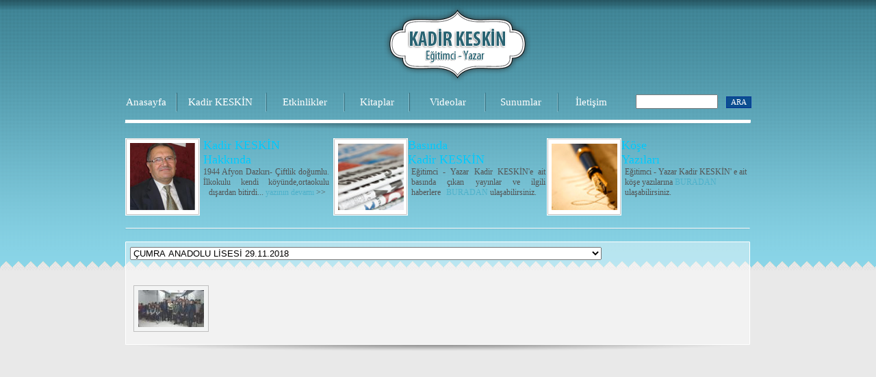

--- FILE ---
content_type: text/html
request_url: http://kadirkeskin.net/etkinlik.php?id=955
body_size: 11050
content:
<!DOCTYPE HTML> 

<html><!-- InstanceBegin template="Templates/AltSayfa.dwt.php" codeOutsideHTMLIsLocked="false" -->

<head>


<meta http-equiv="Content-Type" content="text/html; charset=utf-8">

<meta name="robots" CONTENT="index,follow" />

<meta name="distribution" CONTENT="global" />

<meta name="description" content="Kadir KESKİN (Eğitimci - Yazar) yayınlanmış 5 eseri bulunmaktadır. Başta Manisa olmak üzere çevre illerde de seminerler vermektedir. 

www.kadirkeskin.net

 " />

<meta name="keywords" content="Kadir Keskin,Manisa,eğitimci,yazar,manisa lisesi,manisa lisesi müdürü,Eğitim Öğretim dedikleri,Eğitimde Fırsat  Eşitliği,Manisa'da Vakıf İzleri,Kırk Gün Kırk Programlı Yaz tatili dini bilgiler kitabı,Laleler Solmasın " />

<meta name="rating" CONTENT="General" />

<meta name="language" content="Turkish" />




<meta name="title" content="Kadir KESKİN Eğitimci - Yazar      |      www.kadirkeskin.net" />

<meta property="fb:admins" content="100001798668453"/>

<meta property="fb:app_id" content="139544932888184"/> 

<!-- InstanceBeginEditable name="doctitle" -->
<title>Kadir KESKİN Eğitimci - Yazar      |      www.kadirkeskin.net</title>
<!-- InstanceEndEditable -->

<link href="style.css" rel="stylesheet" type="text/css">





<link href="allinone_bannerRotator.css" rel="stylesheet" type="text/css">

<link href='http://fonts.googleapis.com/css?family=Droid+Sans' rel='stylesheet' type='text/css'>





<script src="js/jquery-1.7.1.min.js" type="text/javascript"></script>

<script src="js/jquery-ui.min.js"></script>

<script src="js/jquery.ui.touch-punch.min.js" type="text/javascript"></script>

<script src="js/allinone_bannerRotator.js" type="text/javascript"></script>



<script>

		jQuery(function() {



			jQuery('#allinone_bannerRotator_classic').allinone_bannerRotator({

				skin: 'classic',

				width: 914,

				height: 414,

				thumbsWrapperMarginBottom:5

			});		

			

			

		});

	</script>

<!-- InstanceBeginEditable name="head" -->
<link rel="stylesheet" href="engine/css/vlightbox1.css" type="text/css" />
<link rel="stylesheet" href="engine/css/visuallightbox.css" type="text/css" media="screen" />
<script src="engine/js/jquery.min.js" type="text/javascript"></script>
<script src="engine/js/visuallightbox.js" type="text/javascript"></script>
<!-- InstanceEndEditable -->

</head>



<body class="body">

<table width="100%" border="0" cellspacing="0" cellpadding="0">

  <tr>

    <td height="878" valign="top"><table width="907" border="0" align="center" cellpadding="0" cellspacing="0">

      <tr>

        <td width="630" height="120" align="right" ><img src="images/KadirKeskinLogo_02.png" width="259" height="120"></td>

        <td width="308" >&nbsp;</td>

        </tr>

      <tr>

        <td colspan="2"><table width="938" height="47" border="0" cellspacing="0" cellpadding="0">

          <tr>

            <td width="85" align="center" class="MenuBeyaz"><a href="index.php" class="MenuBeyaz">Anasayfa</a></td> 

            <td width="4"><img src="images/MenuAra_07.png" width="4" height="47"></td>

            <td width="124" align="center" class="MenuBeyaz"><a href="kadirkeskin.php" class="MenuBeyaz">Kadir KESKİN</a></td>

            <td width="9" align="center"><img src="images/MenuAra_07.png" width="4" height="47"></td>

            <td width="105" align="center" class="MenuBeyaz"><a href="etkinlikler.php" class="MenuBeyaz">Etkinlikler</a></td>

            <td width="9" align="center"><img src="images/MenuAra_07.png" width="4" height="47"></td>

            <td width="87" align="center" class="MenuBeyaz"><a href="kadirkeskin_kitaplar.php" class="MenuBeyaz">Kitaplar</a></td>

            <td width="8" align="center"><img src="images/MenuAra_07.png" width="4" height="47"></td>

            <td width="105" align="center" class="MenuBeyaz"><a href="kadirkeskin_videolar.php" class="MenuBeyaz">Videolar</a></td>

            <td width="4" align="center"><img src="images/MenuAra_07.png" width="4" height="47"></td>

            <td width="99" align="center" class="MenuBeyaz"><a href="sunumlar.php" class="MenuBeyaz">Sunumlar</a></td>

            <td width="10" align="center"><img src="images/MenuAra_07.png" width="4" height="47"></td>

            <td width="87" align="center" class="MenuBeyaz"><a href="iletisim.php" class="MenuBeyaz">İletişim</a></td>

            <td width="202"><div class="Search">

<form name="google" action="http://www.google.com/custom" method="get" style="line-height:inherit">

  <table width="200" border="0" cellpadding="0" cellspacing="0" class="Box">

    <tr>

      <td width="200" height="50px"><table width="200" border="0" align="center" cellpadding="0" cellspacing="0">

        <tr>

          <td width="176" align="right" valign="middle"><input type="hidden" name="sitesearch" value="kadirkeskin.net" />

            <input type="hidden" name="sa" value="Google Search" />

            <input type="hidden" name="domains" value="kadirkeskin.net" />

            <input name="q" type="text" class="yazi" id="s" value="" size="15" />

            &nbsp;&nbsp;</td>

          <td width="50" valign="middle"><input id="x"type="submit" class="btn" value="ARA" height="20px" width="30px" /></td>

        </tr>

      </table></td>

    </tr>

  </table>

</form>

</div></td>

          </tr>

        </table></td>

      </tr>

      <tr>

        <td colspan="2"><table width="938" border="0" cellspacing="0" cellpadding="0">

          <tr>

            <td align="center"><table width="914" border="1" bordercolor="#FFFFFF" cellpadding="0" cellspacing="0" class="textElement11_universal_FullWidth">

  <tr>

    <td><div id="allinone_bannerRotator_classic" style="display:none;">

                <!-- IMAGES -->

                <ul class="allinone_bannerRotator_list">
                          <li data-bottom-thumb="images/thumbs/adanavalisi.jpg" data-text-id="#allinone_bannerRotator_photoText1"><img src="images/adanavalisi.jpg" alt="" /></li>
                            <li data-bottom-thumb="images/thumbs/kadirkeskin1.jpg" data-text-id="#allinone_bannerRotator_photoText1"><img src="images/kadirkeskin1.jpg" alt="" /></li>
                            <li data-bottom-thumb="images/thumbs/kadirkeskin1-2.jpg" data-text-id="#allinone_bannerRotator_photoText1"><img src="images/kadirkeskin1-2.jpg" alt="" /></li>
                          <li data-bottom-thumb="images/thumbs/tesekkur-belgesi2.jpg" data-text-id="#allinone_bannerRotator_photoText3"><img src="images/tesekkur-belgesi2.jpg" alt="" /></li>
						 <!--    <li data-bottom-thumb="images/thumbs/tesekkur-belgesi.jpg" data-text-id="#allinone_bannerRotator_photoText3"><img src="images/tesekkur-belgesi.jpg" alt="" /></li> --> 
                            <li data-bottom-thumb="images/thumbs/kadirkeskin3.jpg" data-text-id="#allinone_bannerRotator_photoText3"><img src="images/kadirkeskin3.jpg" alt="" /></li>
                            <li data-bottom-thumb="images/thumbs/kadirkeskin4.jpg" data-text-id="#allinone_bannerRotator_photoText4" ><img src="images/kadirkeskin4.jpg" alt="" /></li>
                            <li data-bottom-thumb="images/thumbs/kadirkeskin5.jpg" data-text-id="#allinone_bannerRotator_photoText5"><img src="images/kadirkeskin5.jpg" alt="" /></li>
                            <li data-bottom-thumb="images/thumbs/kadirkeskin6.jpg" data-text-id="#allinone_bannerRotator_photoText5"><img src="images/kadirkeskin6.jpg" alt="" /></li>
                            <li data-bottom-thumb="images/thumbs/kadirkeskin7.jpg" data-text-id="#allinone_bannerRotator_photoText5"><img src="images/kadirkeskin7.jpg" alt="" /></li>
							<li data-bottom-thumb="images/thumbs/akhisar-tml.jpg" data-text-id="#allinone_bannerRotator_photoText5"><img src="images/akhisar-tml.jpg" alt="" /></li>
							
                           <!--  <li data-bottom-thumb="images/thumbs/kadirkeskin8.jpg" data-text-id="#allinone_bannerRotator_photoText5"><img src="images/kadirkeskin8.jpg" alt="" /></li> --> 
                            <li data-bottom-thumb="images/thumbs/kadirkeskin9.jpg" data-text-id="#allinone_bannerRotator_photoText5"><img src="images/kadirkeskin9.jpg" alt="" /></li>
							<li data-bottom-thumb="images/thumbs/cbu-fef.jpg" data-text-id="#allinone_bannerRotator_photoText5"><img src="images/cbu-fef.jpg" alt="" /></li>
							
                            <li data-bottom-thumb="images/thumbs/kadirkeskin10.jpg" data-text-id="#allinone_bannerRotator_photoText5"><img src="images/kadirkeskin10.jpg" alt="" /></li>
                            
                             <li data-bottom-thumb="images/thumbs/ankara-aydinlikevler.jpg" data-text-id="#allinone_bannerRotator_photoText5"><img src="images/ankara-aydinlikevler.jpg" alt="" /></li>
							 <li data-bottom-thumb="images/thumbs/turgutlu-halk-egitim.jpg" data-text-id="#allinone_bannerRotator_photoText5"><img src="images/turgutlu-halk-egitim.jpg" alt="" /></li>
                           <!--   <li data-bottom-thumb="images/thumbs/adana1.jpg" data-text-id="#allinone_bannerRotator_photoText5"><img src="images/adana1.jpg" alt="" /></li> --> 
                              <li data-bottom-thumb="images/thumbs/adana2.jpg" data-text-id="#allinone_bannerRotator_photoText5"><img src="images/adana2.jpg" alt="" /></li>
                          <!--     <li data-bottom-thumb="images/thumbs/golmarmara1.jpg" data-text-id="#allinone_bannerRotator_photoText5"><img src="images/golmarmara1.jpg" alt="" /></li> --> 
                           <!--    <li data-bottom-thumb="images/thumbs/golmarmara2.jpg" data-text-id="#allinone_bannerRotator_photoText5"><img src="images/golmarmara2.jpg" alt="" /></li>--> 
                              
                            <li data-bottom-thumb="images/thumbs/kadirkeskin12.jpg" data-text-id="#allinone_bannerRotator_photoText5"><img src="images/kadirkeskin12.jpg" alt="" /></li>
                            <li data-bottom-thumb="images/thumbs/kadirkeskin13.jpg" data-text-id="#allinone_bannerRotator_photoText5"><img src="images/kadirkeskin13.jpg" alt="" /></li>
                            <li data-bottom-thumb="images/thumbs/kadirkeskin14.jpg" data-text-id="#allinone_bannerRotator_photoText5"><img src="images/kadirkeskin14.jpg" alt="" /></li>
                            <li data-bottom-thumb="images/thumbs/kadirkeskin15.jpg" data-text-id="#allinone_bannerRotator_photoText5"><img src="images/kadirkeskin15.jpg" alt="" /></li>
                            
                            <li data-bottom-thumb="images/thumbs/kadirkeskin17.jpg" data-text-id="#allinone_bannerRotator_photoText5"><img src="images/kadirkeskin17.jpg" alt="" /></li>
                            
                           
                            <li data-bottom-thumb="images/thumbs/kadirkeskin20.jpg" data-text-id="#allinone_bannerRotator_photoText5"><img src="images/kadirkeskin20.jpg" alt="" /></li>
                            <li data-bottom-thumb="images/thumbs/kadirkeskin21.jpg" data-text-id="#allinone_bannerRotator_photoText5"><img src="images/kadirkeskin21.jpg" alt="" /></li>
                            <li data-bottom-thumb="images/thumbs/kadirkeskin22.jpg" data-text-id="#allinone_bannerRotator_photoText5"><img src="images/kadirkeskin22.jpg" alt="" /></li>
                            <li data-bottom-thumb="images/thumbs/kadirkeskin23.jpg" data-text-id="#allinone_bannerRotator_photoText5"><img src="images/kadirkeskin23.jpg" alt="" /></li>
                             <li data-bottom-thumb="images/thumbs/konferans1.jpg" data-text-id="#allinone_bannerRotator_photoText5"><img src="images/konferans1.jpg" alt="" /></li>
                              <li data-bottom-thumb="images/thumbs/konferans2.jpg" data-text-id="#allinone_bannerRotator_photoText5"><img src="images/konferans2.jpg" alt="" /></li>
                          </ul>

                

                

                <!-- TEXTS -->

              

                           

           </div> </td>

  </tr>

</table>

 </td>

          </tr>

          <tr>

            <td><img src="images/fotogolge_13.png" width="938" height="19"></td>

          </tr>

        </table></td>

      </tr>

      <tr>

        <td colspan="2" valign="top"><table width="938" border="0" cellspacing="0" cellpadding="0">

          <tr>

            <td width="324" height="124" valign="top"><table width="310" height="115" border="0" cellspacing="0" cellpadding="0">
              <tr>
                <td width="121" height="86" align="right"><img src="images/KadirKeskinManisa_14.png" width="109" height="113"></td>
                <td width="189" valign="top" class="MaviBaslik">&nbsp;Kadir KESKİN<br>
                  &nbsp;Hakkında<br>
                  <div class="yazi" align="justify" style="margin-left:5px">1944 Afyon Dazkırı- Çiftlik doğumlu. İlkokulu kendi köyünde,ortaokulu <span class="yazi" style="margin-left:8px">dışardan bitirdi... <span class="yaziMavi"><a href="kadirkeskin.php" class="yaziMavi">yazının devamı</a></span> &gt;&gt;</span></div></td>
              </tr>
            </table></td>

            <td width="313" valign="top"><table width="310" height="115" border="0" cellspacing="0" cellpadding="0">

              <tr>

                <td width="93" height="86"><img src="images/basindakadirkeskin_16.png" width="109" height="113"></td>

                <td width="227" valign="top" class="MaviBaslik">Basında <br>

                  Kadir KESKİN

                  <br>
                  <div class="yazi" align="justify" style="margin-left:5px">Eğitimci - Yazar Kadir KESKİN'e ait basında çıkan yayınlar ve ilgili haberlere<span class="yazi" style="margin-left:8px"><span class="yaziMavi"><a href="basinda_kadirkeskin.php" class="yaziMavi">BURADAN</a></span> ulaşabilirsiniz.</span></div></td>

              </tr>


            </table></td>

            <td width="301" valign="top"><table width="310" height="116" border="0" cellspacing="0" cellpadding="0">

              <tr>

                <td width="93" height="86"><img src="images/koseyazilari_18.png" width="109" height="113"></td>

                <td width="227" valign="top" class="MaviBaslik">Köşe <br>

                  Yazıları

                  <br>
                  <div class="yazi" align="justify" style="margin-left:5px"> Eğitimci - Yazar Kadir KESKİN' e ait<br>
                    köşe yazılarına <span class="yaziMavi"><a href="kose_yazilari.php" class="yaziMavi">BURADAN<br>
</a></span>ulaşabilirsiniz. </div></td>

              </tr>

         

            </table></td>

          </tr>

        </table></td>

      </tr>

      <tr>

        <td height="13" colspan="2"><img src="images/beyazcizgi_23.png" width="938" height="13"></td>

      </tr>

      <tr>

        <td height="15" colspan="2" valign="bottom" background="images/beyazalan_24.png" style="background-repeat:no-repeat"></td>

      </tr>

      <tr>

        <td colspan="2" valign="bottom" background="images/beyazalan_25.png" ><table width="900" border="0" align="center" cellpadding="0" cellspacing="0">

          <tr>

            <td valign="top" class="YesilBaslik"><!-- InstanceBeginEditable name="Baslik" --><select name=etkinlik id=etkinlik onchange="location.href='etkinlik.php?id='+this.options[this.selectedIndex].value" class=TuruncuBslk><option value=1072>İstanbul Pendik İlim ve Kültür vakfı 5.02.2020<option value=1034> İZMİR  ÇOCUK VE GENÇLİK CEZAEVİ  27.07.2019<option value=1045> İZMİR - ALİAĞA YENİ ŞAKRAN ORTAOKULU VELİ VE ÖĞRENCİLERİ   18.09.2019<option value=1068> İZMİR ŞEHİT HALİS DEMİR KIZ İMAM-HATİP LİSESİ  09.10.2019<option value=1051> SALİHLİ  DENETİMLİ  SERBEST HÜKÜMLÜLER  23.10.2019<option value=1067> SOMA SAĞLIK ANADOLU LİSESİ  22 KASIM 2018<option value=1032>AKŞEHİR  ANADOLU KIZ MESLEK LİSESİ 02.05.2019<option value=1031>AKŞEHİR  YUNUS ERTÜRK ANADOLU LİSESİ 2.05.2019<option value=1028>AYDIN - NAZİLLİ NAHİT MENTEŞE KIZ MESLEK LİSESİ 10.03.2019<option value=1026>AYDIN SULTANHİSAR ÇOK PROGRAMLI ANADOLU LİSESİ 09.03.2019<option value=1030>AYDIN- KUYUCAK ÇOK PROGRAMLI ANADOLU LİSESİ 7.03.209<option value=1029>AYDIN-KUYUCAK  ANADOLU LİSESİ  7.03.209<option value=1024>AYDIN-NAZİLLİ ATATÜRK ORTAOKULU 09.03.2019<option value=1027>AYDIN-NAZİLLİ MEHMET SOFUOĞLU İMAM-HATİP ORTAOKULU  09.032019<option value=1070>İZMİR  ŞEHİT HALİS DEMİR  ANADOLU İMAM - HATİP LİSESİ  15.11.2019<option value=1038>İZMİR - ALİAĞA  YENİ ŞAKRAN ORTAOKULU  18.09.2019<option value=1069>İZMİR ŞEHİT ZİLAN  İ. HATİP oRTAOKULU   13.11.2019<option value=1063>İZMİR İL MİLLİ EĞİTİM MÜDÜRLÜĞÜ DÖGEP PROGRAMI 12.12.2019<option value=1066>KIRKAĞAÇ ANADOLU LİSESİ   6.10.2019<option value=1052>SALİHLİ T TİPİ KAPALI CEZAEVİ 23.10.2019<option value=1044>SOMA FATMA AİYE  MESLEKİ VE TEKNİK ANADOLU LİSESİ 03.10.2019<option value=1064>TURGUTLU  IRLAMAZ ORTAOKULU VELİLERİ VE ÖĞRENCİLERİ 13.12.2019<option value=1005>  ÇANAKKALE - BİGA ANADOLU  ATATÜRK LİSESİ<option selected value=955> ÇUMRA ANADOLU LİSESİ 29.11.2018<option value=974> KONYA CEZAEVİ DENETİMLİ SERBESTLİK BÖLÜMÜ 28.11.2018<option value=975> KONYA CEZAEVİ DENETİMLİ SERBESTLİK BÖLÜMÜ 28.11.2018<option value=976> KONYA CEZAEVİ DENETİMLİ SERBESTLİK BÖLÜMÜ 28.11.2018<option value=977> KONYA CEZAEVİ DENETİMLİ SERBESTLİK BÖLÜMÜ 28.11.2018<option value=939> MANİSA ŞEHZADELER BELEDİYESİ 27.10.2018<option value=941> SALİHLİ 50,YIL ORTAOKULU 15.11.2018<option value=927> TURGUTLU  HALK EĞİTİM MERKEZİ KURSİYERLERİ   09.05.2018<option value=970> TURGUTLU  HASAN  FERDİ MESLEKİ VE TEKNİK ANADOLU LİSESİ 12.12.2018<option value=992> YALOVA- ARMUTLU  İMAM-HATİP ANA ANADOLU LİSESİ  19.02.2019<option value=1020>AYDIN-NAZİLLİ CEZAEVİ 10.03.2019<option value=997>İSTANBUL- PENDİK YUNUS EMRE TİCARET  ANADOLU MESLEK LİSESİ 14.02.209<option value=996>İSTARBUL- PENDİK  MESLEKİ VE EĞİTİM MERKEZİ 13.02.2019<option value=943>İZMİR  EGE TÜRK TV  DE İZMİR GÜNDEM EĞİTİM PROGRAMI 30 EKİM  2018<option value=1002>İZMİR - ALİAĞA ATATÜRK ORTAOKULU 27.02.2019<option value=1003>İZMİR - ALİAĞA GAZİ ORTAOKULU 27.02.2019<option value=1004>İZMİR ALİAĞA  İLÇE MİLLİ EĞİTİM MÜDÜRLÜĞÜ  28.02.2019<option value=938>İZMİR EGE TV. 30 10.2018<option value=942>İZMİR EGETÜRK TV. İZMİR GÜNDEM DE EĞİTİM PROGRAMI 3 KASIM 2018 <option value=994>ÇANAKKALE  - BİGA ANADOLU İMAM- HATİP LİSESİ  13.02.2019<option value=1007>ÇANAKKALE - İGA ANADOLU İMAM-HATİP LİSESİ 12.03.2019<option value=1009>ÇANAKKALE BİGA KIZ ANADOLU İMAM-HATİP LİSESİ 12.03.2019<option value=1006>ÇANAKKALE- BİGA     İMAM- HATİP ORTAOKULU  13.03.2019<option value=956>ÇUMRA CUMHURİYET ANADOLU LİSESİ 29.11.2018<option value=982>BALIKESİR  ERKEK İMAM-HATİP LİSESİ 09.01.2019<option value=925>BALIKESİR ANADOLU LİSESİ  10.05.2018<option value=981>BALIKESİR ŞULE YÜKSEL ŞENLER KIZ İMAM-HATİP LİSESİ 09.01.2019<option value=1022>BOZDOĞAN ANADOLU İMAM-HATİP LİSESİ 11.03.2019<option value=921>KARAMAN İSTİKLAL ORTAOKULU<option value=923>KARAMAN ÖZEL BAŞARI KOLEJİ 21.03.2018<option value=952>KONYA CEZAEVİ  27.11.2018<option value=953>KONYA KON TV. 28.11.2018<option value=954>KONYA KON TV. 28.11.2018<option value=951>LİNYİT SOMA LİSESİ  23.11.2018<option value=929>MANİSA ŞEHZADELER BELEDİYESİ  11.08.2018<option value=989>MANİSA LİSESİ  05.02.2019<option value=946>MANİSA MESLEKİ EĞİTİM MERKEZİ   21.11.2018<option value=1019>NAZİLLİ F TİPİ  CEZAEVİ   10.03.2019<option value=940>SALİHLİ ANADOLU SAĞLIK MESLEK LİSESİ 15.11.2018<option value=1001>SALİHLİ MESLEKİ VE TEKNİK ANADOLU LİSESİ 05.01.2019<option value=958>SEYDİŞEHİR BİLİM TEKNOLOJİLERİ ANADOLU LİSESİ  30.11.2018<option value=966>SEYDİŞEHİR BİLİM VE TEKNOLOJİLERİ   A. LİSESİ30.11.2018<option value=967>SEYDİŞEHİR MAHMUT ESAT ANADOLU LİSESİ 30.11.2018<option value=949>SOMA  FATİH SAĞLIK  ANADOLU LİSESİ   23.11.2018<option value=1018>SOMA - ÇELEBİ  ANADOLU İMAM-HATİP LİSESİ 04.04.2019<option value=995>SOMA ANADOLU İMAM-HATİP LİSESİ 21.03.2019<option value=924>TURGUTLU  HALK EĞİTİM MERKEZİ 09.05.2018<option value=971>TURGUTLU SAĞLIK MESLEK A.LİSESİ<option value=993>YALOVA- ARMUTLU   ENVER ÖREN ÇPL 20.02.2019<option value=998>YALOVA- ARMUTLU   ENVER ÖREN ÇPL 20.02.2019<option value=999>YALOVA- ARMUTLU   ENVER ÖREN ÇPL 20.02.2019<option value=867> ALAŞEHİR  SOSYAL BİLİMLER LİSESİ  10.11.2017<option value=848> ŞEHZADELER BELEDİYESİ   PERSONELİ 14.102017<option value=743> İZMİR - ALİAĞA YENİ ŞAKRAN ORTAOKULU  02.11.2016<option value=878> CELAL  BAYAR AHMETLİ   MESLEK YÜKSEK OKULU13.12.2017<option value=720> CELAL BAYAR ÜNİVERSİTESİ DEMİRCİ EĞİTİM FAK. 03.05.2016<option value=715> KÜTAHYA DUMLUPINAR ÜNİVERSİTESİ EĞİTİM FAK. 23.03.2016<option value=823> KÖPRÜBAŞI  LİSELERİ  30.04.2017<option value=860> KEMALPAŞA  FERZENT ANADOLU  LİSESİ 2 ,11.2017<option value=714> KONYA NECMETTİN ERBAKAN ÜNİVERSİTESİ 15.04.2015<option value=790> MANİSA ŞEHZADELER  MESLEKİ VE TEKNİK ANADOLU LİSESİ<option value=798> MANİSA YUNUSEMRE FATİH KALU  KIZ ANADOLU İMAM-HATİP LİSESİ 26.02.2017<option value=694> SİMAV  ANADOLU İMAM-HATİP LİSESİ 25.03.2016 (2.KEZ)<option value=869> SELÇUKLU  TELEKOM  MESLEKİ VE TEKNİK ANADOLU LİSESİ  01.12.2017<option value=719> TRT İZMİR RADYOSU  EĞİTİM PROGRAMIM  27.04.2016<option value=731>ADANA EVLİYA ÇELEBİ  MESLEKİ VE TEKNİK LİSESİ 13.05.2016<option value=732>ADANA KAPALI F TİPİ CEZAEVİ 12.05.2016<option value=736>ADANA KAPALI F TİPİ CEZAEVİ 12.05.2016<option value=717>AHMETLİ  aNADOLU LİSELERİ  21 .03.2016<option value=718>AHMETLİ  BELEDİYESİ  HALKA AÇIK 24.03.2016<option value=818>AKHİSAR ADNAN MENDERES KIZ ANADOLU İMAM-HATİP LİSESİ  24.03.2017<option value=814>AKHİSAR ANADOLU KIZ MESLEK LİSESİ 14.03.2017<option value=813>AKHİSAR ANADOLU MESLEKİ VE TEKNİK ANADOLU LİSESİ 15.03.2017<option value=890>AKHİSAR TİCARET BORSASI  ORTAOKULU 14.02.2018<option value=812>AKHİSAR ZEYNEP GÜLİN ANADOLU KIZ MESLEK LİSESİ 14.03.2017<option value=868>ALAŞEHİR CEZAEVİ   10.11.2017<option value=881>ALAŞEHİR CEZAEVİ  7.12.2017<option value=788>ALMANYA- DARMSTADT  27.01.2017<option value=703>ANKARA AYDINLIKEVLER MESLEKİ VE TEKNİK  ANADOLU LİSESİ<option value=763>ŞEHZADELER  GEDİZ ANADOLU LİSESİ 13.01.2017<option value=772>ŞEHZADELER  TBMM 85.YIL MESLEKİ VE TEKNİK ANADOLU LİSESİ  09.01.2017<option value=765>ŞEHZADELER İSMET İNÖNÜ ANADOLU KIZ MESLEK LİSESİ 17.01.2017<option value=862>ŞEHZADELER BELEDİYESİ    (  2. KEZ)  4.11.2017<option value=768>ŞEHZADELER HALK EĞİTİM MERKEZİ  06.12.2017<option value=771>ŞEHZADELER HALK EĞİTİM MERKEZİ 06.01.2017<option value=782>ŞEHZADELER KIZ ANADOLU İMAM-HATİP LİSESİ 16.01.2017<option value=792>ŞEHZADELER LOKMAN HEKİM SAĞLIK MESLEK LİSESİ 22.02.2017<option value=766>ŞEHZADELER LOKMAN HETİK ANADOLU KIZ VE MESLEK LİSESİ 18,01.2017<option value=764>ŞEHZADELER MANİSA KIZ İMAM- HATİP LİSESİ 16.01.2017<option value=761>ŞEHZADELER MANİSA LİSESİ  11.01.2017<option value=762>ŞEHZADELER MANİSA LİSESİ 11.01.2017<option value=844>İZMİR - ALİAĞA 3 NOLU T TİPİ KAPALI CEZAEVİ 03.08.2017<option value=756>İZMİR - ALİAĞA ANADOLU İMAM-HATİP LİSESİ 28.11.2016<option value=754>İZMİR ALİAĞA PETRO KİMYA ORTAOKULU 28.11.2016<option value=877>İZMİR KEMALPAŞA İMAM-HATİP ORTAOKULU 21.122017<option value=879>İZMİR KEMALPAŞA HALİL KANTARCI  ANADOLU i.H.L  21.12.2017<option value=845>İZMİR- ALİAĞA  3 NOLU T TİPİ KAPALI CEZAEVİ 03.08.2017<option value=769>CELAL BAYAR ÜNİVERSİTESİ FEN  ve  EDEBİYAT  GÜKÜLTESİ<option value=758>CELAL BAYAR ÜNİVERSİTESİ FEN  ve EDEBİYAT FAK 27.12.2016<option value=741>CELAL BAYAR ÜNİVERSİTESİ MÜHENDİSLİK FAKÜLTASİ 19.10.2022<option value=828>CELAL BAYAR ÜNİVERSİTESİ. KÖQRÜBAŞI MYO 19.04.2017<option value=750>CELAL BAYAR MESLEK YÜKSEK OKULU 28.11.2016<option value=721>DEMİRCİ ATATÜRK İLKOKULU AİLE BİRLİĞİ HALKA AÇIK 02.05.2016<option value=837>DENİZLİ  ANADOLU  İMAM -HATİP LİSESİ 27.04.2017<option value=833>DENİZLİ CEDİDE ANADOLU  İMAM-HATİP LİSESİ  26.04.2017<option value=838>DENİZLİ MEHMET AKİF ANADOLU LİSESİ 27.04.2017<option value=733>GÖLMARMARA HULKİ SANLITOP  ANADOLU LİSESİ 17.05.2016<option value=880>i İZMİR - KEMALPAŞA FERZENT ANADOLU LİSESİ 6.12.2017<option value=884>iZMİR-KEMALPAŞA HALİL KANTARCI  İ.H.L 28.12.2017<option value=909>KARAMAN  MEHMET AKİF ERSOY ANADOLU LİSESİ  20.03.2018<option value=906>KARAMAN İSTİKLAL ORTAOKULU 19.03.2018<option value=913>KARAMAN ÖZEL BAŞARI  ANADOLU LİSESİ  22.03.2018<option value=912>KARAMAN ÖZEL BAŞARI  ORTAOKULU  21.03.2018<option value=911>KARAMAN CAHİT ZARİFOĞLU    İMAMA- HATİP ORTAOKULU 21.03.2018<option value=910>KARAMAN FATİH ANADOLU LİSESİ 21.03.2018<option value=907>KARAMAN TOKİ ANADOLU LİSESİ 19.03.2018<option value=870>KARATAY     EROL GÜNGÖR SOSYAL BİLİMLER LİSESİ 30.11.2017<option value=716>KÜTAHYA  DUMLUPINAR  ÜNİVERSİTESİ İLAHİYAT FAK. 23B03.2016<option value=742>KÜTAHYA BİRLİK VAKFI  22 .10.2016<option value=693>KÜTAHYA NAFİ GÜRAL FEN LİSESİ 24.03.2016<option value=692>KÜTAHYA- SİMAV İLÇE MİLLİ EĞİTİM MÜDÜRLÜĞÜ 24.032016<option value=826>KÖPRÜBAŞI  ÖĞRENCİ VELİLERİ 30.04.2017<option value=825>KÖPRÜBAŞI  GAZİ ORTAOKULU 30.04.2017<option value=824>KÖPRÜBAŞI ORTAOKULLARI 31.04.2017<option value=842>KONYA İLİM YAYMA CEMİYETİ 19.05.2017<option value=843>KONYA MEHMET-MÜNEVVER KURBAN ANADOLU LİSESİ 19.05.2017<option value=919>KONYA NECMETTİN ERBAKAN ÜN. AHMET KELEŞOĞLU EĞİTİM FAK. 16.03.2018<option value=920>KONYA NECMETTİN ERBAKAN ÜN. AHMET KELEŞOĞLU EĞİTİM FAK. 16.03.2018<option value=918>KONYA NECMETTİN ERBAKAN ÜN. EREĞLİ EĞİTİM FAK. 15.03.2018<option value=917>KONYA NECMETTİN ERBAKAN ÜN. SEYDİŞEHİR MÜHENDİSLİK FAKÜLTESİ 14.03.2018<option value=916>KONYA NECMETTİN ERBAKAN ÜNİVERSİTESİ AHMET KELEŞOĞLU EĞİTİM 16.03.2018<option value=915>KONYA NECMETTİN ERBAKAN ÜNİVERSİTESİ ERĞLİ  EĞİTİM FAK. 15.03.2018<option value=854>MANİSA   CEZAEVİ 17.10.2017<option value=767>MANİSA   MESLEKİ VE TEKNİK ANADOLU LİSESİ  19.01.2017<option value=794>MANİSA AÇIK CEZAEVİ 21.02.2017<option value=832>MANİSA ÖZEL HEDEF KOLEJİ   05.04.2017<option value=735>MANİSA GÖLMARMARA  MESLEKİ VE TEKNİK ANADOLU LİSESİ 17.0P5.2016<option value=791>MANİSA LİSESİ  15.02.2017<option value=889>MANİSA TİCARET BORSASI  ANADOLU LİSESİ 13.02.2017<option value=770>MERKEZEFENDİ  DEVLET HASTANESİ  28.12.2016<option value=759>MERKEZEFENDİ DEVLET HASTANESİ PERSONELİ 28.12.2016<option value=914>NECMETTİN ERBAKAN ÜNİVERSİTESİ SEYDİŞEHİR MÜHENDİSLİK FAK. 14.03.2018<option value=865>SALİHLİ  KIZ ANADOLU LİSESİ   08.11.2017<option value=866>SALİHLİ NECEİP FAZIL SOSYAL BİLİMLER LİSESİ 9.11.2017<option value=882>SARIGÖL  HAYRİYE ERTÜRK  ANADOLU LİSESİ 5.12.2017<option value=883>SARIGÖL ORTAOKULU  7.12.2017<option value=816>SARUHANLI ANADOLU KIZ MESLEK LİSESİ 22.03.2017<option value=815>SARUHANLI MESLEKİ TEKNİK  ANADOLU LİSESİ 21.03.2017<option value=817>SARUHANLI TARIK ALMIŞ ENDÜSTRİ MESLEK LİSESİ 23.03.2017<option value=697>SİMAV A. FEN LİSESİ 25.03.2016<option value=698>SİMAV KAYMAKAMLIĞI 25.03.2016<option value=760>TBMMM 85. YIL  MESLEKİ VE TEKNİK ANADOLU LİSESİ 9.01.2017<option value=800>TURGUTLU ANADOLU LİSESİ 08.03.2017<option value=827>TURGUTLU ÖZEL KOCATÜRK KOLEJİ 12.04.2017<option value=797>YUNUSEMRE ŞEHİT KALU  ANADOLU KIZ İMAM-HATİP LİSESİ 26.02.2017<option value=649>  İZMİR  TRT  RADYOSU    10.02.2016<option value=659> CELAL BAYER ÜNİVERSİTESİ  AHMETLİ MESLEK YÜKSEK OKULU 02.03.2016<option value=603> KÜTAHYA - EMET İLÇESİ  SAĞLIK MESLEK LİSESİ  ÖĞRENCİLERİ 03.12.2015<option value=675> SİMAV ANADOLU SAĞLIK LİSESİ  7.03.2016<option value=674> SİMAV CUMHURİYET ANADOLU LİSESİ 9.03.2016<option value=593> TAVŞANLI  İKMB ÖĞRETMEN LİSESİ  1.12.2015<option value=662>İZMİR TÜRKİYE YAZARLAR BİRLİĞİ İZMİR ŞUBESİ 05.03.2016<option value=652>İZMİR- MENEMEN ATATÜRK ANADOLU LİSESİ 17.02.2016<option value=609>DENİZLİ  İBRAHİM CİNKAYA SOSYAL BİLİMLER LİSESİ 08.12.2015<option value=612>DENİZLİ BARBAROS ANADOLU İMAM-HATİP LİSESİ 10.12.2015<option value=610>DENİZLİ ERBAKIR FEN LİSESİ 9.12.2015<option value=611>DENİZLİ HİLMİ ÖZCAN ANADOLU LİSESİ 10.12.2015<option value=599>KÜTAHYA -EMET İLÇESİ ÇPL VE MESLEK LİSELERİ 02.12.2015<option value=618>KÜTAHYA DUMLUPINAR ÜNİVERSİTESİ 24.12.2015<option value=688>KÜTAHYA DUMLUPINAR ÜNİVERSİTESİ MEDENİYETLER TOPLULUĞU  23.03.2016<option value=602>KÜTAHYA- ANADOLU İMAM HATİP LİSESİ 3 ARALIK 2015<option value=598>KÜTAHYA- EMET İLÇESİ ANADOLU LİSELERİ 12.12.2015<option value=604>KÜTAHYA-EMET ÇPL  VE ANADOLU LİSESİ  03.12.2015<option value=672>KÜTAHYA-SİMAV ANADOLU LİSESİ 8.03.2016<option value=631>KONYA- MERAM ATATÜRK ANADOLİ KIZ MESLEK LİSESİ 30.12.2015<option value=636>KONYA- SELÇUKLU GAZE MESLEKİ VE TEKNİK ANADOLU LİSESİ 31.12.2015<option value=626>KONYA-KARATAY DR. RIZA BAHADIR ANADOLU KIZ MESLEK LİSESİ 29.12.2015<option value=625>KONYA-KARATAY ZÜBEYDE HANIM ANADOLU KIZ MESLEK LİSESİ 29.12.2015<option value=632>KONYA-MERAM YILDIZ ANADOLU KIZ İMAM-HATİP LİSESİ 30.12.2015<option value=637>KONYA-SELÇUKLU ÖZTEKİNLER  ANADOLU KIZ MESLEKİ VE TEKNİK LİSESİ 31.12.2015<option value=619>MANİSA -YUNUSEMRE CUMHURİYET ANADOLU LİSESİ  21.12.2015<option value=638>MANİSA AÇIK CEZAEVİ 12.01.2016<option value=641>MANİSA-YUNUSEMRE HALK EĞİTİM MERKEZİ  KURSİYERLERİ 21.012016<option value=642>MANİSA-YUNUSEMRE HALK EĞİTİM MERKEZİ  KURSİYERLERİ 21.012016<option value=647>MENEMEN  AÇIK CEZAEVİ  05,01.2016<option value=654>MENEMEN  ENDÜSTRİ MESLEK LİSESİ 25.02.2016<option value=651>MENEMEN ATATÜRK ANADOLU LİSESİ 17.02.2016<option value=678>SİMAV ANADOLU İMAM-HATİP LİSESİ 9.03.206<option value=679>SİMAV ANADOLU KIZ MESLEK LİSESİ 10.03.2016<option value=671>SİMAV ANADOLU LİSESİ  8.03.2016<option value=677>SİMAV ENDÜSTRİ MESLEK LİSESİ 11.03.2016<option value=676>SİMAV NURULLAH KOYUNCU ANADOLU LİSESİ  9.03.2016<option value=661>TÜRKİYE YAZARLAR BİRLİĞİ  İZMİR ŞUBESİ 05.03.2016<option value=653>TURGUTLU  HASAN  FERDİ  MESLEKİ VE TEKNİK ANADOLU LİSESİ 18.02B2016<option value=591>KÜTAHYA - TAVŞANLI İLÇESİNİN TÜM LİSE ÖĞRENCİLERİ 01.12.2015<option value=590>KÜTAHYA SOSYAL BİLİMLER LİSESİ 01.12.2015<option value=532> İZMİR 2 NOLU  T TİPİ  KAPALI CEZAEVİ 13.08,2015<option value=489> KONYA E TİPİ KAPALI CEZAEVİ 27.03.2015<option value=455> MURADİYE ANADOLU LİSESİ  26.02.2015<option value=460> YUNUS EMRE  ORTAOKULU 05.03.2015<option value=521>2015 YILI CAMİLERDE YAZ KURSLARI<option value=467>AFYON -DAZKIRI  ORTAOKUL ÖĞRENCİLERİ 9.03.2015<option value=471>AFYON -EVCİLER LİSELERİ  11.03.2015<option value=474>AFYON-BAŞMAKÇI  ÖĞRETMENLERİ 12.03.2015<option value=473>AFYON-BAŞMAKÇI LİSE ÖĞRENCİLERİ<option value=469>AFYON-BAŞMAKÇI ORTAOKUL ÖĞRENCİLERİ 9.03.2015<option value=470>AFYON-BAŞMAKÇI ORTAOKUL ÖĞRENCİLERİ 9.03.2015<option value=466>AFYON-DAZKIRI ÖĞRETMENLERİ 29.03.2015<option value=464>AFYON-DAZKIRI LİSE ÖĞRENCİLERİ 13.03.2015<option value=465>AFYON-DAZKIRI LİSE ÖĞRENCİLERİ 13.03.2015<option value=472>AFYON-DİNAR LİSELERİ 12.03.2015<option value=509>AKHİSAR ŞEYH İSA ANADOLU LİSESİ 06.05.2015<option value=429>AKHİSAR FEVZİ KESKİNOĞLU ANADOLU LİSESİ  08.01.2015<option value=394>AKHİSAR ZEYNEP GÜLİN KIZ MESLEK VE TEKNİK LİSESİ. 10.12.2014<option value=561>ANKARA 1 NOLU L TİPİ KAPALI CEZAEVİ 11,11.2015<option value=562>ANKARA YÜKSEK GÜVENLİKLİ  L TİP CEZAEVİ 12.11.2015<option value=560>ANKARA YÜKSEK GÜVENLİKLİ 1 NOLU L TİPİ CEZAEVİ 11.11.2015<option value=551>İZMİR 2 NOLU T TİPİ KAPALI  CEZAEVİ   03.09.2015<option value=538>İZMİR 4 NOLU T TİPİ CEZA EVİ<option value=347>GÖLMARMARA ANADOLU KIZ MESLEK LİSESİ 23.05.2014<option value=545>İZMİR ÇOCUK VE GENÇLİK ISLAH EVİ 12.08.2015<option value=364>MANİSA ŞEHZADELER İSMET İNÖNÜ KIZ MESLEK LİSESİ  07.11.2014<option value=537>İZMİR KAPALI KADINLAR CEZA EVİ 07.09.2015<option value=355>MANİSA HEDEF KOLEJİ 2014-2015 ÖĞRETİM YILI  <option value=404>İZMİR NARLIDERE MEHMET SEYFİ ERALTAY  ANADOLU LİSESİ 17.12.2014<option value=376>SARUHANLI ANADOLU KIZ TEKNİK VE MESLEK LİSESİ  19.11.2014<option value=544>İZMİR- ALİAĞA -ŞAKRAN 4 NOLU T TİPİ CEZAEVİ 19.08.2015<option value=357>TURGUTLU ANADOLU LİSESİ  05.11.2014<option value=327>ALAŞEHİR ORTAOKULU  ÖĞRENCİLERİ VE VELİLERİ 14.04.2014<option value=530>İZMİR- ŞAKRAN 3 NOLU T TİPİ  CEZA EVİ  19.08,2015<option value=328> ALAŞEHİR ANADOLU İMAM HATİP LİSESİ<option value=514>İZMİR- ÖDEMİŞ AÇIK CEZA EVİ  04.06.2015<option value=324> İZMİR 9 EYLÜL ÜN. İLAHİYAT FALÜLTESİ 08.0402014<option value=516>İZMİR- ÖDEMİŞ DİYANET ÖĞRENCİ YURDU 05.06.2015<option value=329> SALİHLİ ANADOLU  İMAM-HATİP LİSESİ 15.04.2014<option value=517>İZMİR- ÖDEMİŞ DİYANET ÖĞRENCİ YURDU 05.06.2015<option value=325>  2.KEZ MANİSA MURAT GERMAN ORTAOKULU 04.04.2014 <option value=515>İZMİR- ÖDEMİŞ KAPALI CEZA EVİ 05.06.2015<option value=531>İZMİR-ALİAĞA- ŞAKRAN  ÇOCUK VE GENÇLİK  KAPALI CEZA EVİ 24.08.2015<option value=331>MANİSA AVNİ GEMİCİOĞLU ORTAOKULU 16.04.2014<option value=529>İZMER ALİAĞA ŞAKRAN 2.NOLU CEZAEVİ 14.08.2015<option value=330>SALİHLİ ANADOLU TİCARET LİSESİ 15.04.2014<option value=581>KÜTAHYA  AKŞEMSETTİN ANADOLU KIZ İMAM-HATİP LİSESİ 27.11.2015<option value=321>MANİSA MURAT GERMAN ORTAOKULU 2.04.2014<option value=586>KÜTAHYA ATATÜRK ANADOLU LİSESİ 01.12.2015<option value=319>MANİSA ANADOLİ TİCARET LİSESİ 26.03.2014<option value=584>KÜTAHYA DEVLET HATUN ANADOLU KIZ MESLEK LİSESİ<option value=318>MANİSA ÖZEL EĞİTİM MERKEZİ  27.03.2014<option value=579>KÜTAHYA DUMLUPINAR ÜNİVERSİTESİ EĞİTİM FAK. 24.11.2015<option value=320>TURGUTLU ANADOLU KIZ TEKNİK VE MESLEK LİSESİ 25.03.2014<option value=279> TURGUTLU HALİL KALE FEN LİSESİ (BATI STANDARTLARI ÜZERİNDE BİR OKUL) 24.04.2014.2014<option value=419>MANİSA CUMHURİYET  ANADOLU LİSESİ  24.12.2014<option value=263>  İZMİR ALİAĞA ANADOLU LİSESİ 31.12.2014<option value=582>KÜTAHYA E TİPİ KAPALI CEZAEVİ 25.11.2015<option value=418>MANİSA CUMHURİYET  ORTAOKULU 23.12.2014<option value=262> MANİSA MERKEZ YAĞCILAR KÖYÜ ORTAOKULU 27.12.2014<option value=585>KÜTAHYA LİSESİ  26.11.2015<option value=462>MANİSA DİNDAR ÇİLOĞLU ANADOLU LİSESİ 06.03.2015<option value=302>MANİSA E TİPİ KAPALI CEZA EVİ 10,03,2014<option value=423>MANİSA F TİPİ CEZAEVİ  22.12.2014<option value=260>SALİHLİ ANADOLU SAĞLIK MESLEK LİSESİ 24.12.2014<option value=587>KÜTAHYA SANAYİ ODASI ANADOLU LİSESİ 01.12.2015<option value=506>MANİSA MERKEZ OSMANCALI KÖYÜ 16.04.2015<option value=258>SALİHLİ TÜRK BİRLİĞİ ANADOLU LİSESİ 24.12.2014<option value=256> MANİSA SOSYAL BİLİMLER LİSESİ 23.12.2014<option value=306>MANİSA MESLEKİ EĞİTİM ÖĞRENCİLERİ 18.03.2014<option value=496>MANİSA SUPHİ EGEMEN ORTAOKULU 09.04.2015<option value=249>AKHİSAR  ANADOLU İMAM-HATİP LİSESİ 10.12.2014<option value=588>KÜTAHYA SANAYİ ODASI ANADOLU LİSESİ 01.12.2015<option value=492>MANİSA YUNUS EMRE  POLİNAS ANADOLU ENDÜSTRİ MESLEK LİSESİ 03.04.2015<option value=248>AKHİSAR İLÇE HALK EĞİTİM  10.12.2013<option value=303>MANİSA SOSYAL HİZMETLER İL MÜDÜRLÜĞÜ ÇOCUK EVLERİNDE KALAN ÖĞRENCİLERE  11.03.2014<option value=431>MANİSA YUNUS EMRE ANADOLU İMAM-HATİP LİSESİ 15.01,2015<option value=244> SALİHLİ DURASALLI  ANADOLU LİSESİ 09.12.2013<option value=580>KÜTAHYA YAKUPOĞLU    GÜZEL SANATLAR ANADOLU LİSESİ 27.11.2015<option value=519>MANİSA YUNUS EMRE BELEDİYESİ  04.06.2015<option value=242> SALİHLİ ANADOLU LİSESİ SAAT 10.00 09.12.2013<option value=406>MANİSA YUNUS EMRE MY KOLEJİ  19.12.2014<option value=316>TURGUTLU KIS   ANADOLU KIZ MESLEK LİSESİ 25.04.2014<option value=236> SALİHLİ MERKEZ ANADOLU LİSESİ 04.12.2013<option value=440>KONYA ILGIN LİSELERİ 12 .02. 2015<option value=507>MANİSA YUNUS EMRE ORTAOKULU  20.04.2015<option value=301>MANİSA METEM ENDÜSTRİ MESLEK LİSESİ 04.03.2014<option value=459>MURADİYE  ATATÜRK ORTAOKULU 27.02.2015<option value=237>SALİHLİ MERKEZ ANADOLU LİSESİ 04.12.2013<option value=439>KONYA KADINHANI   LİSELERİ 10.02.2015<option value=229>MANİSA FEN LİSESİ 21.011.2013<option value=546>SARUHANLI ANADOLU İMAM-HATİP LİSESİ 27.10,2015<option value=239>   ALMANYA GEZİSİ 23,01, 20112<option value=293>KULA ANADOLU  LİSESİ 25.02.2014<option value=425>SARUHANLI KOLDERE KASABASI 30.12.2014<option value=241>HEDEF KOLEJİNE BULDUĞUM  ALMAN KARDEŞ OKULUNUN MANİSA GEZİSİ<option value=438>KONYA KADINHANI   LİSELERİ 11.02.2015<option value=426>SARUHANLI MÜTEVELLİ KASABASI  30.12.2014<option value=292>KULA ANADOLU İMAM-HATİP LİSESİ 24.02.2014<option value=224>MANİSA ÖZEL HEDEF KOLEJİNDE HER HAFTANIN  KİTAP KAZANAN BAŞARILI ÖĞRENCİLERİ<option value=510>TURGUTLU NİYAZİ ÜZMEZ ORTAOKULU 14.05.2015<option value=282>KONYA DR.RIZA BAHADIR ANADOLU İMAM-HATİP LİSESİ 11.02.2014 <option value=225>MANİSA GENÇ İŞ ADAMLARI DERNEĞİ ( MAGİAD) 05 KASIM 2013<option value=493>YUNUS EMRE  ORTAOKULU  09.04.2015<option value=390>AKHİSAR ANADOLU LİSESİ 4.12.2014<option value=480>KONYA NECMETTİN ERBAKAN ÜNİVERSİTESİ İLAHİYAT FAKÜLTESİ 24.03.2015<option value=217>YAZIN CAMİERDE DİN BİLGİSİ DERSLERİ 2013<option value=392>AKHİSAR BAŞAK ÖĞRENCİ YURDU 5.12.2014<option value=286>KONYA BAHADIR  KIZ ANADOLU İMAM- HATİP LİSESİ 13.02.2014<option value=200>SALİHLİ CUMHURİYET CAMİİ  07.07.2013<option value=479>KONYA NECMETTİN ERBAKAN ÜNİVERSİTESİ EĞİTİM FAKÜLTESİ 23.03.2015<option value=191>MANİSA HEDEF KOLEJİ 09.05.2013<option value=393>MANİSA LİSESİ  VE ŞEHZADE BELEDİYESİ SPONSORLUĞUNDA 9.12.2014<option value=284>KONYA ERKEK  BAHADIR ANADOLU İMAM-HATİP LİSESİ 12.02.2014<option value=385>MANİSA LİSESİ MEZUNLARI 29.11.2014<option value=184>SARIGÖL LİSELERİ 26.04.2013<option value=178>ALAŞEHİR FEN LİSESİ  25.04.2013<option value=483>KONYA- EREĞLİ EĞİTİM FAKÜLTESİ 26.03.2015<option value=388>SARUHANLI ÇOK PROGRAMLI ANADOLU LİSESİ 3.12.2014<option value=183>ALAŞEHİR  YEŞİL YURT KSABASI 25.04.2013<option value=287>KONYA HADİM TİCARET ANADOLU LİSESİ  16.02.2014<option value=383>SARUHANLI MESLEKİ VE TEKNİK  EĞİTİM MERKEZİ 27.11.2014<option value=381>İZMİR HATAY FİDAN EĞİTİM KURUMLARI  24.11.2014<option value=169>ÇANAKKALE- BİGA ANADOLU İMAM-HATİP LİSESİ 16.04.2013<option value=482>KONYA-EREĞLİ LİSELERİ 25.03.2015<option value=380>İZMİR HATAY KESTANE PAZARI  EĞİTİM KURUMLARI 24,211.2014<option value=167>ÇANAKKALE- BİGA ANADOLU LİSELERİ 16.04.2013<option value=290>KONYA MERAM ANADOLU TİCARET 02.02.2014<option value=346>İZMİR HATAY KESTANE PAZARI  ÖĞRENCİ YURDU 23.05.2014<option value=170>BALIKESİR- MANYAS ANADOLU LİSELERİ 17.04.2013<option value=497>MANİSA  ÜÇPINAR ORTAOKULU. 10,04,2015<option value=379>AFYONLULAR DERNEĞİ  ADINA   21.11.2014<option value=291>KONYA MERKEZ ANADOLU KIZ İMAM-HATİP LİSESİ  16.02.2014<option value=156>TURGUTLU ZÜBEYDE HANIM KIZ MESLEK LİSESİ 10.03.2013<option value=356> MANİSA LİSESİ ADNAN BAŞOĞLU- VEDİA ALTIOK 05.10.2014<option value=491>MANİSA  GÜZEL SANATLAR ANADOLU LİSESİ 03.04.2015<option value=143>SALİHLİ SEKİNE EVREN ANADOLU LİSESİ 05.03.2013<option value=354>2014 YILI  YAZ TATİLİNDE   CAMİLERDE ÖĞRENCİLERE OLAN DERSLERİM<option value=74>Gölmarmara 19.02.2013<option value=478>MANİSA ANADOLU SAĞLIK LİSESİ  20.03.2015<option value=352>AFYONKARAHİSAR ALİ ÇETİNKAYA ANADOLU KIZ TEKNİK MESLEK LİSESİ 05.05.2014<option value=126>Konya Dr. Ali Rıza Bahadır  Anadolu İmam- Hatip lisesi 29.03.2013<option value=280>MANİSA FEN LİSESİ 22 ARALIK 2013<option value=353>AFYONKARAHİSAR CUMHURİYET ANADOLU ÖĞRETMEN LİSESİ 6.06.2014<option value=121>Konya Özel Diltaş Anadolu Lisesi  29.03.2013<option value=421>MANİSA ŞEHZADELER MİLLİ BİRLİK ORTAOKULU 26.12.2014<option value=362>AKHİSAR FEN LİSESİ 06.11.2024<option value=81>Manisa Sekiz Eylül İÖO 23.01.2013<option value=278>TURGUTLU ANADOLU İMAM-HATİP LİSESİ 22.01.2014<option value=272>  TURGUTLU  SENA AKA ANADOLU LİSESİ  14..01.2014<option value=60>Akhisar Endüstri Meslek Lisesi 22.01.2013<option value=335>İSTANBUL ÜSKÜDAR  ANADOLU İMAM-HATİP LİSESİ 28.4.2014<option value=336>İSTANBUL ZEYTİNBURNU TÜRK DÜNYASI BELEDİYELER BİRLİĞİ 29.04.2014<option value=150>Konya Kız Meslek  Anadolu  Lisesi 28.03.2013<option value=124>Konya Mehmet Münevver Anadolu lisesi 27.03.2013<option value=477>MANİSA İKMBE ANADOLU KIZ MESLEK LİSESİ  19,03.2015<option value=271>  MANİSA SUPHİ EGEMEN İLKÖĞRETİM OKULU VELİLERİ 11.01.2014<option value=368>İZMİR ŞAKRAN ÇOLAKOĞLU ANADOLU LİSESİ 13.11.2014<option value=151>Konya  Meslek ve Teknik Anadolu Lisesi 28.03.2013<option value=76>Manisa Kazım Karabekir İÖO 01.11.2012<option value=349>İZMİR ÖDEMİŞ ANADOLU İMAM-HATİP LİSESİ 27.05.2014<option value=505>MANİSA ÇOK PROGRAMLI  ANADOLU LİSESİ 13.04.2015<option value=73>Manisa Gediz İÖO 16.01.2013 <option value=80>Manisa Sağlık Koleji 19.12.2012<option value=83>Manisa Ufuk Okuma Salonu 03.03.2013<option value=111>Turgutlu Anadolu Lisesi 20.03.2013<option value=91>Yazın Camilerde Verdiğim Din Dersleri<option value=268> TURGUTLU ANADOLU LİSESİ  06,01.2014<option value=97>Şehzade Mehmet Lisesi 23.05.2012<option value=345>İZMİR HATAY ANADOLU İMAM-HATİP LİSESİ 222.05.2014<option value=70>Kırkağaç Özel Betül Anadolu Lisesi 22.05.2012<option value=125>Konya Meram Anadolu lisesi 27.03.2013<option value=65>Manisa Özel Hedef Koleji Ziyaretler<option value=87>Muradiye Atatürk İÖO 26.02.2013<option value=113>Saruhanlı 7 Eylül İlköğretim Okulu 15.03.2013<option value=104>SOBEM Piknik 27.05.2012<option value=93>Uşak Kız Meslek ve Teknik Anadolu Lisesi 06.03.2013<option value=120> Uşak Mehmetcik  Ortaokulu 22.03.2013<option value=61>Alaşehir Anadolu Lisesi 16.05.2012<option value=344>İZMİR KONAK ANADOLU İMAM-HATİP LİSESİ 21.05.2014<option value=59>CBÜ Akhisar MYO 01.03.2013<option value=420>MANİSA ÇUKUROVA  KİMYA ENDÜSTRİ MESLEK LİSESİ<option value=75>Manisa İMKB Kız Teknik Lisesi 04.12.2012-03.01.2013<option value=72>Manisa Fen Lisesi 24.05.2012<option value=82>Manisa Spor Lisesi 20.02.2013<option value=96>Ticaret Borsası Anadolu Lisesi 07.12.2012<option value=110>Turgutlu Besim Elagöz Anadolu Lisesi 11.03.2013<option value=63>Akhisar Çağlak Anadolu Lisesi 19.02.2013<option value=348>İZMİR TİRE  ANADOLU İMAM-HATİP LİSESİ 26.05.2014<option value=266>BUCA EĞİTİM FAKÜLTESİ SOSYAL BİLİMLER  ÖĞRETMENLİK BÖLÜMÜ ÖĞRENCİLERİ 06.01.2014<option value=67>Kırkağaç Endüstri Meslek Lisesi 29.05.2012<option value=86>Manisa Özel Hedef Koleji Almanya Gezisi 25.06.2012-03.07.2012<option value=79>Manisa Milli Birlik İÖO 26.12.2012<option value=88>Muradiye Lisesi 12.12.2012<option value=112>Saruhanlı Kız Meslek Lisesi 13.03.2013<option value=99>Soma Sağlık Lisesi 15.05.2012<option value=95>Trabzon Anadolu Lisesi 16.11.2012<option value=98>Soma Ticaret Meslek Lisesi 02.05.2012<option value=84>Manisa Mehmet Akif Ersoy Lisesi 11.04.2012<option value=66>Kırkağaç Anadolu Öğretmen Lisesi 10.04.2012<option value=64>Afyon Dazkırı 05-08.04.2012<option value=62>CBÜ Fen Edebiyat Fak. 04.04.2012<option value=101>Soma Kız Meslek Lisesi 27.03.2012<option value=71>Manisa Cumhuriyet İÖO 22.03.2012<option value=100>Soma Rıfat Dağdelen Anadolu Lisesi 20.03.2012<option value=92>Manisa Kız Meslek Lisesi 14.03.2012<option value=105>Soma Anadolu Lisesi 06.03.2012<option value=78>Manisa Lisesi 05.03.2012<option value=108>Şehitler İ.Ö.O. 29.02.2012<option value=58>Ahmetli Lisesi 21.02.2012<option value=102>Soma 13 Eylül İÖO 14.02.2012<option value=90>Saruhanlı Anadolu Lisesi 07.02.2012<option value=106>Şehitler İ.Ö.O. 12.01.2012<option value=107>Şehzade İ.Ö.O. 11.01.2012<option value=89>Polinas Endüstri Meslek Lisesi 29.12.2011<option value=69>Kırkağaç Hacı İsmail Dereli Anadolu Lisesi 04.07.2007<option value=94>Turgutlu Endüstri Meslek Lisesi 05.02.2007<option value=68>Kırkağaç Engin Ümmetoğlu Anadolu Lisesi 27.01.2007<option value=85>MESOB Endüstri Meslek Lisesi 26.01.2007<option value=197> SALİHLİ CUMHURİYET CAMİİ 07.07.2013<option value=222>ALMANYA-İNGOLSTADT 24 HAZİRAN 3 TEMMUZ 2013<option value=193>MANİSA ÖZEL HEDEF KOLEJİ CEM EVİ ZİYARETİ 23.05.2013<option value=192>MANİSA ÖZEL HEDEF KOLEJİNİN ALMAN MİSAFİRLERİNİN CAMİ ZİYARETİ VE VALİNİN KABULÜ 07.05.2013<option value=1023>AYDIN-NAZİLLİ ATATÜRK ORTAOKULU 9.03.2019</select><!-- InstanceEndEditable --></td>

            </tr>

          <tr>

            <td class="yazi"><div align="justify" class="yazi"><!-- InstanceBeginEditable name="icerik" --><script src="engine/js/vlbdata1.js" type="text/javascript"></script>
		
		<div align="center" style="padding:10px"><p class="yazi"></p></div>
          <div id="vlightbox1">
<a class="vlightbox1" href="images/moduls/f-5-955-3134.jpg" title=" "><img src="images/moduls/t-5-955-3134.jpg" alt=" " /></a> </div><!-- InstanceEndEditable --></div></td>

            </tr>

        </table></td>

      </tr>

      <tr>

        <td colspan="2" valign="bottom"><img src="images/beyazalan_27.png" width="938" height="31"></td>

      </tr>

    </table></td>

  </tr>

  <tr>

    <td class="footer"><table width="918" border="0" align="center" cellpadding="0" cellspacing="0">

      <tr>

        <td width="469"><br>

          <a href="http://www.kadirkeskin.net" class="FooterLink">www.kadirkeskin.net</a> © 2013 Tüm Hakları Saklıdır<br>

          <br>
          <table width="202" border="0" cellspacing="0" cellpadding="0">
            <tr>
              <td width="33"><a href="http://www.magnamedya.com" target="_blank"><img src="images/magnamedya.png" width="29" height="36" border="0"></a></td>
              <td width="169"><a href="http://www.magnamedya.com" target="_blank" class="FooterLink">MagnaMedya.com</a></td>
            </tr>
          </table>
          <a href="http://www.aycii.com" class="FooterLink">
</a></td>

        <td width="449" align="right" valign="top"><br> 

          <a href="index.php" class="FooterLink">Anasayfa</a> |  <a href="kadirkeskin.php" class="FooterLink">Kadir KESKİN</a> |  <a href="etkinlikler.php" class="FooterLink">Etkinlikler</a> |  <a href="kadirkeskin_kitaplar.php" class="FooterLink">Kitaplar</a> |  <a href="kadirkeskin_videolar.php" class="FooterLink">Videolar</a> |  <a href="sunumlar.php" class="FooterLink">Sunumlar</a> |  <a href="iletisim.php" class="FooterLink">İletişim</a></td>

      </tr>

    </table></td>

  </tr>

</table>

</body>

<!-- InstanceEnd --></html>



--- FILE ---
content_type: text/css
request_url: http://kadirkeskin.net/style.css
body_size: 500
content:
@charset "utf-8";

.body {

	font-family: "trebuchet MS";

	color: #535353;

	background-image: url(images/bg.png);

	background-repeat: repeat-x;

	background-color: #e9e9e9;

	margin: 0px;

	background-position: top;

	

}



.yaziMavi {

	font-family: "trebuchet MS";

	font-size: 12px;

	font-weight: normal;

	color: #4eb1ca;

	text-decoration: none;

}





.yazi {

	font-family: "trebuchet MS";

	font-size: 12px;

	font-weight: normal;

	color: #535353;

}



.yaziLink {

	font-family: "trebuchet MS";

	font-size: 12px;

	font-weight: normal;

	color: #535353;

}

.yaziLink:hover {color:#09C;}

.MenuBeyaz {

	font-family: "trebuchet MS";

	font-size: 15px;

	font-weight: normal;

	color: #FFF;

	text-decoration: none;

}

.MenuBeyaz:hover { color:#FC3; }



.footer {

	height:95px;

	background-color: #222121;

	background-repeat: no-repeat;

	font-family: "trebuchet MS";

	font-size: 11px;

	font-weight: normal;

	color: #FFF;

	text-decoration: none;

	line-height: 15px;

}

.FooterLink {

	font-family: "trebuchet MS";

	font-size: 11px;

	font-weight: normal;

	color: #FFF;

	text-decoration: none;

	line-height: 15px;

}

.FooterLink:hover {

	color:#3CF;

}

.MaviBaslik {

	font-family: "trebuchet MS";

	font-size: 18px;

	font-weight: normal;

	color: #02cafd;

	text-decoration: none;

}





.YesilBaslik {

	font-family: "trebuchet MS";

	font-size: 18px;

	font-weight: normal;

	color: #437e8d;

	text-decoration: none;

}

.btn {

	font-family: "trebuchet MS";

	font-size: 11px;

	font-weight: normal;

	color: #FFFFFF;

	background-color: #0c4e90;

	border: 1px solid #039;

	line-height: 13px;

}



.linkler{

	

	font-family: "trebuchet MS";

	font-size: 12px;

	font-weight: normal;

	color: #535353;

}



.linkler a, .linkler a:link{

	color: #4eb1ca;

	text-decoration:none;	

}

.linkler ul{

	list-style-image:url(images/mavi.png);

	padding-left:15px;	

}



.yazi a, .yazi a:link{

	color: #4eb1ca;

	text-decoration:none;	

}



--- FILE ---
content_type: application/javascript
request_url: http://kadirkeskin.net/js/allinone_bannerRotator.js
body_size: 5997
content:
/*
 * AllInOne Banner - Banner Rotator v3.1
 *
 * Copyright 2012, LambertGroup
 * 
 */

(function(c){function H(a,b){c(a.currentImg.attr("data-text-id")).css("display","block");var d=c(a.currentImg.attr("data-text-id")).children(),g=0;currentText_arr=[];d.each(function(){currentText_arr[g]=c(this);var f=currentText_arr[g].attr("data-initial-left"),d=currentText_arr[g].attr("data-initial-top");b.responsive&&(f=parseInt(f/(b.origWidth/b.width),10),d=parseInt(d/(b.origWidth/b.width),10));currentText_arr[g].css({left:f+"px",top:d+"px",opacity:parseInt(currentText_arr[g].attr("data-fade-start"), 10)/100});var m=currentText_arr[g];setTimeout(function(){b.responsive&&(newCss="",-1!=m.css("font-size").lastIndexOf("px")?(fontSize=m.css("font-size").substr(0,m.css("font-size").lastIndexOf("px")),newCss+="font-size:"+fontSize/(b.origWidth/b.width)+"px;"):-1!=m.css("font-size").lastIndexOf("em")&&(fontSize=m.css("font-size").substr(0,m.css("font-size").lastIndexOf("em")),newCss+="font-size:"+fontSize/(b.origWidth/b.width)+"em;"),-1!=m.css("line-height").lastIndexOf("px")?(lineHeight=m.css("line-height").substr(0, m.css("line-height").lastIndexOf("px")),newCss+="line-height:"+lineHeight/(b.origWidth/b.width)+"px;"):-1!=m.css("line-height").lastIndexOf("em")&&(lineHeight=m.css("line-height").substr(0,m.css("line-height").lastIndexOf("em")),newCss+="line-height:"+lineHeight/(b.origWidth/b.width)+"em;"),m.wrapInner('<div class="newFS" style="'+newCss+'" />'));var f=m.attr("data-final-left"),d=m.attr("data-final-top");b.responsive&&(f=parseInt(f/(b.origWidth/b.width),10),d=parseInt(d/(b.origWidth/b.width),10)); var g=1;!0==a.isVideoPlaying&&(g=0);m.animate({opacity:g,left:f+"px",top:d+"px"},1E3*m.attr("data-duration"),function(){!0==a.isVideoPlaying&&c(a.currentImg.attr("data-text-id")).children().css("opacity",0)})},1E3*currentText_arr[g].attr("data-delay"));g++})}function I(a,b){nowx=(new Date).getTime();!a.mouseOverBanner&&(!a.effectIsRunning&&b.showCircleTimer)&&(a.ctx.clearRect(0,0,a.canvas.width,a.canvas.height),a.ctx.beginPath(),a.ctx.globalAlpha=b.behindCircleAlpha/100,a.ctx.arc(b.circleRadius+2* b.circleLineWidth,b.circleRadius+2*b.circleLineWidth,b.circleRadius,0,2*Math.PI,!1),a.ctx.lineWidth=b.circleLineWidth+2,a.ctx.strokeStyle=b.behindCircleColor,a.ctx.stroke(),a.ctx.beginPath(),a.ctx.globalAlpha=b.circleAlpha/100,a.ctx.arc(b.circleRadius+2*b.circleLineWidth,b.circleRadius+2*b.circleLineWidth,b.circleRadius,0,2*((a.timeElapsed+nowx-a.arcInitialTime)/1E3)/b.autoPlay*Math.PI,!1),a.ctx.lineWidth=b.circleLineWidth,a.ctx.strokeStyle=b.circleColor,a.ctx.stroke())}function J(a,b,d){c(".stripe", a).remove();c(".block",a).remove();z=y=Math.round(b.width/b.numberOfStripes);for(var g=!0,f=0;f<b.numberOfStripes;f++)f==b.numberOfStripes-1&&(z=a.width()-y*(b.numberOfStripes-1)),!b.responsive||!c.browser.msie||c.browser.msie&&9<=c.browser.version?-1!=s.indexOf("ipad")||-1!=s.indexOf("iphone")||-1!=s.indexOf("ipod")||-1!=s.indexOf("webos")?g=!1:a.append(c('<div class="stripe"></div>').css({opacity:"0",left:y*f+"px",width:z+"px",height:"0px",background:'url("'+d.current_imgInside.attr("src")+'") '+ -1*f*y+"px 0%"})):g=!1,g||(mleft=-1*y*f,a.append(c('<div class="stripe"><img src="'+d.current_imgInside.attr("src")+'" width="'+b.width+'" height="'+b.height+'" style="margin-left:'+mleft+'px;"></div>').css({opacity:"0",left:y*f+"px",width:z+"px",height:"0px"})));b.responsive&&g&&(!c.browser.msie||c.browser.msie&&9<=c.browser.version)&&c(".stripe",a).css({"-webkit-background-size":b.width+"px "+b.height+"px","-moz-background-size":b.width+"px "+b.height+"px","-o-background-size":b.width+"px "+b.height+ "px","-ms-background-size":b.width+"px "+b.height+"px","background-size":b.width+"px "+b.height+"px"})}function G(a,b,c,g,f){var h=a.width(),m=a.height();a.css({width:"0",height:"0"});b==g.numberOfRows-1&&c==g.numberOfColumns-1?setTimeout(function(){a.animate({opacity:"1.0",width:h,height:m},1E3*g.effectDuration/3,"",function(){f.trigger("effectComplete")})},n):setTimeout(function(){a.animate({opacity:"1.0",width:h,height:m},1E3*g.effectDuration/3)},n);n+=E}function B(a,b,d,g,f,h,m,D){var q=!0;if(!b.loop&& d.current_img_no+a>=g||!b.loop&&0>d.current_img_no+a)q=!1;if(q){c(".newFS",h).contents().unwrap();b.showCircleTimer&&(d.ctx.clearRect(0,0,d.canvas.width,d.canvas.height),d.ctx.beginPath(),d.ctx.globalAlpha=b.behindCircleAlpha/100,d.ctx.arc(b.circleRadius+2*b.circleLineWidth,b.circleRadius+2*b.circleLineWidth,b.circleRadius,0,2*Math.PI,!1),d.ctx.lineWidth=b.circleLineWidth+2,d.ctx.strokeStyle=b.behindCircleColor,d.ctx.stroke(),d.ctx.beginPath(),d.ctx.globalAlpha=b.circleAlpha/100,d.ctx.arc(b.circleRadius+ 2*b.circleLineWidth,b.circleRadius+2*b.circleLineWidth,b.circleRadius,0,0,!1),d.ctx.lineWidth=b.circleLineWidth,d.ctx.strokeStyle=b.circleColor,d.ctx.stroke());c(d.currentImg.attr("data-text-id")).css("display","none");c(m[d.current_img_no]).removeClass("bottomNavButtonON");b.randomizeImages&&!d.bottomNavClicked?(a=Math.floor(Math.random()*g),d.current_img_no=d.current_img_no===a?Math.floor(Math.random()*g):a):d.current_img_no=d.current_img_no+a>=g?0:0>d.current_img_no+a?g-1:d.current_img_no+a;d.bottomNavClicked= !1;c(m[d.current_img_no]).addClass("bottomNavButtonON");d.currentImg=c(D[d.current_img_no]);d.current_imgInside=d.currentImg.find("img:first");d.currentImg.attr("data-transition")?(f=d.currentImg.attr("data-transition"),"random"==f&&(f=F[Math.floor(Math.random()*F.length)])):f="random"!=b.defaultEffect?b.defaultEffect:F[Math.floor(Math.random()*F.length)];d.effectIsRunning=!0;if("fade"==f||"slideFromLeft"==f||"slideFromRight"==f||"slideFromTop"==f||"slideFromBottom"==f)J(h,b,d),g=c(".stripe:first", h),"fade"==f&&(g.css({top:"0px",height:"100%",width:h.width()+"px"}),g.animate({opacity:"1.0"},2E3*b.effectDuration,"",function(){h.trigger("effectComplete")})),"slideFromLeft"==f&&(g.css({top:"0px",height:"100%",width:"0"}),g.animate({opacity:"1.0",width:h.width()+"px"},1E3*b.effectDuration,"",function(){h.trigger("effectComplete")})),"slideFromRight"==f&&(g.css({top:"0px",height:"100%",width:"0",left:h.width()+5+"px"}),g.animate({opacity:"1.0",left:"0",width:h.width()+"px"},1E3*b.effectDuration, "",function(){h.trigger("effectComplete")})),"slideFromTop"==f&&(g.css({top:"0px",height:"0",width:h.width()+"px"}),g.animate({opacity:"1.0",height:h.height()+"px"},1E3*b.effectDuration,"",function(){h.trigger("effectComplete")})),"slideFromBottom"==f&&(g.css({top:"0px",height:"0",width:h.width()+"px",top:h.height()+"px"}),g.animate({opacity:"1.0",top:0,height:h.height()+"px"},1E3*b.effectDuration,"",function(){h.trigger("effectComplete")}));0<=f.indexOf("Stripes")&&(J(h,b,d),g=0<=f.indexOf("Reverse")? c(".stripe",h).myReverse():c(".stripe",h),n=100,i=0,g.each(function(){var a=c(this);("topBottomDroppingStripes"==f||"topBottomDroppingReverseStripes"==f)&&a.css({top:"0px"});("bottomTopDroppingStripes"==f||"bottomTopDroppingReverseStripes"==f)&&a.css({bottom:"0px"});("leftRightFadingStripes"==f||"leftRightFadingReverseStripes"==f)&&a.css({top:"0px",height:"100%",width:"0"});"asynchronousDroppingStripes"==f&&(i%2?a.css({top:"0px"}):a.css({bottom:"0px"}));if("leftRightFadingStripes"==f||"leftRightFadingReverseStripes"== f){var e=y;if("leftRightFadingStripes"==f&&i==b.numberOfStripes-1||"leftRightFadingReverseStripes"==f&&0==i)e=z;i==b.numberOfStripes-1?setTimeout(function(){a.animate({width:e+"px",opacity:"1.0"},800*b.effectDuration,"",function(){h.trigger("effectComplete")})},n):setTimeout(function(){a.animate({width:e+"px",opacity:"1.0"},800*b.effectDuration)},n)}else i==b.numberOfStripes-1?setTimeout(function(){a.animate({height:"100%",opacity:"1.0"},1E3*b.effectDuration,"",function(){h.trigger("effectComplete")})}, n):setTimeout(function(){a.animate({height:"100%",opacity:"1.0"},1E3*b.effectDuration)},n);n+=K;i++}));if(0<=f.indexOf("Blocks")){c(".stripe",h).remove();c(".block",h).remove();for(var g=Math.round(b.width/b.numberOfColumns),m=Math.round(b.height/b.numberOfRows),D=g,a=m,l=q=0,u=!0,x=0;x<b.numberOfRows;x++)for(var A=0;A<b.numberOfColumns;A++)q=g*A,l=m*x,D=A==b.numberOfColumns-1?b.width-g*(b.numberOfColumns-1):g,a=x==b.numberOfRows-1?b.height-m*(b.numberOfRows-1):m,!b.responsive||!c.browser.msie||c.browser.msie&& 9<=c.browser.version?-1!=s.indexOf("ipad")||-1!=s.indexOf("iphone")||-1!=s.indexOf("ipod")||-1!=s.indexOf("webos")?u=!1:h.append(c('<div class="block"></div>').css({opacity:"0",left:q+"px",top:l+"px",width:D+"px",height:a+"px",background:'url("'+d.current_imgInside.attr("src")+'") -'+q+"px -"+l+"px"})):u=!1,u||(mleft=-1*q,mtop=-1*l,h.append(c('<div class="block"><img src="'+d.current_imgInside.attr("src")+'" width="'+b.width+'" height="'+b.height+'" style="margin-left:'+mleft+"px; margin-top:"+mtop+ 'px;"></div>').css({opacity:"0",left:q+"px",top:l+"px",width:D+"px",height:a+"px"})));b.responsive&&u&&(!c.browser.msie||c.browser.msie&&9<=c.browser.version)&&c(".block",h).css({"-webkit-background-size":b.width+"px "+b.height+"px","-moz-background-size":b.width+"px "+b.height+"px","-o-background-size":b.width+"px "+b.height+"px","-ms-background-size":b.width+"px "+b.height+"px","background-size":b.width+"px "+b.height+"px"});if(0<=f.indexOf("Reverse"))var r=c(".block",h).myReverse();else if("randomBlocks"== f){for(var d=c(".block",h),t,g=d.length;g;r=parseInt(Math.random()*g,10),t=d[--g],d[g]=d[r],d[r]=t);r=d}else r=c(".block",h);n=100;if("randomBlocks"==f){i=0;var e=b.numberOfRows*b.numberOfColumns;r.each(function(){var a=c(this),f=a.width(),d=a.height();a.css({width:"0",height:"0"});i==e-1?setTimeout(function(){a.animate({opacity:"1.0",width:f,height:d},1E3*b.effectDuration/3,"",function(){h.trigger("effectComplete")})},n):setTimeout(function(){a.animate({opacity:"1.0",width:f,height:d},1E3*b.effectDuration/ 3)},n);n+=E;i++})}else{var k=0,p=0,v=[];v[k]=[];r.each(function(){v[k][p]=c(this);p++;p==b.numberOfColumns&&(k++,p=0,v[k]=[])});p=k=0;n=100;r=c(v[k][p]);for(G(r,0,0,b,h);k<b.numberOfRows-1||p<b.numberOfColumns-1;){k<b.numberOfRows-1&&k++;p<b.numberOfColumns-1&&p++;i=k;p<k&&b.numberOfRows>b.numberOfColumns&&(i=k-p);j=0;for(k<p&&b.numberOfRows<b.numberOfColumns&&(j=p-k);0<=i&&j<=p;)r=c(v[i--][j++]),G(r,i,j,b,h)}n=b.numberOfRows<b.numberOfColumns?n-(b.numberOfRows-1)*E:n-(b.numberOfColumns-1)*E;limit_i= 0;for(limit_j=p-k;limit_i<k&&limit_j<p;){i=k+1;for(j=limit_j;i>limit_i&&j<p;)i-=1,j+=1,r=c(v[i][j]),G(r,i,j,b,h);limit_i++;limit_j++}}}}}var F="fade slideFromLeft slideFromRight slideFromTop slideFromBottom topBottomDroppingStripes topBottomDroppingReverseStripes bottomTopDroppingStripes bottomTopDroppingReverseStripes asynchronousDroppingStripes leftRightFadingStripes leftRightFadingReverseStripes topBottomDiagonalBlocks topBottomDiagonalReverseBlocks randomBlocks".split(" "),y,z,n=100,K=50,E=25, C=!1,s=navigator.userAgent.toLowerCase();c.fn.allinone_bannerRotator=function(a){a=c.extend({},c.fn.allinone_bannerRotator.defaults,a);return this.each(function(){var b=c(this);responsiveWidth=b.parent().width();responsiveHeight=b.parent().height();a.responsiveRelativeToBrowser&&(responsiveWidth=c(window).width(),responsiveHeight=c(window).height());a.origWidth=a.width;a.width100Proc&&(a.width=responsiveWidth);a.origHeight=a.height;a.height100Proc&&(a.height=responsiveHeight);if(a.responsive&&(a.origWidth!= responsiveWidth||a.width100Proc))a.width=a.origWidth>responsiveWidth||a.width100Proc?responsiveWidth:a.origWidth,a.height100Proc||(a.height=a.width/(a.origWidth/a.origHeight));a.width=parseInt(a.width,10);a.height=parseInt(a.height,10);a.enableTouchScreen&&a.responsive&&(a.width-=1);b.css("display","block");var d=c("<div></div>").addClass("allinone_bannerRotator").addClass(a.skin),g=c('<div class="bannerControls"> <div class="leftNav"></div> <div class="rightNav"></div> </div> <canvas class="mycanvas"></canvas>'); b.wrap(d);b.after(g);var f=b.parent(".allinone_bannerRotator"),h=c(".bannerControls",f),d=c('<div class="bottomNavLeft"></div>'),g=c('<div class="bottomNav"></div>'),m=c('<div class="bottomNavRight"></div>');b.after(d);b.after(g);b.after(m);a.showAllControllers||h.css("display","none");var n=c(".leftNav",f),q=c(".rightNav",f);n.css("display","none");q.css("display","none");a.showNavArrows&&a.showOnInitNavArrows&&(n.css("display","block"),q.css("display","block"));var l=c(".bottomNav",f),u=c(".bottomNavLeft", f),x=c(".bottomNavRight",f),A;l.css("display","block");u.css("display","block");x.css("display","block");l.css("top",a.height+"px");l.css({bottom:a.thumbsWrapperMarginBottom+"px",top:"auto"});u.css({bottom:a.thumbsWrapperMarginBottom+"px",top:"auto"});x.css({bottom:a.thumbsWrapperMarginBottom+"px",top:"auto"});a.showBottomNav||(l.css("display","none"),u.css("display","none"),x.css("display","none"));a.showOnInitBottomNav||(l.css("left","-5000px"),u.css("left","-5000px"),x.css("left","-5000px"));var r= a.defaultEffect,t=0,e={current_img_no:0,currentImg:0,current_imgInside:"",bottomNavClicked:!1,effectIsRunning:!1,mouseOverBanner:!1,rightVal:0,isAttractiveResp:!1,timeoutID:"",intervalID:"",arcInitialTime:(new Date).getTime(),timeElapsed:0,windowWidth:0,canvas:"",ctx:"",bannerRatio:a.origWidth/a.origHeight};e.canvas=c(".mycanvas",f)[0];e.canvas.width=2*a.circleRadius+4*a.circleLineWidth;e.canvas.height=2*a.circleRadius+4*a.circleLineWidth;c.browser.msie&&9>parseInt(c.browser.version,10)&&(a.showCircleTimer= !1);a.showCircleTimer&&(e.ctx=e.canvas.getContext("2d"));f.width(a.width);f.height(a.height);h.css("margin-top",parseInt((a.height-n.height())/2,10)+"px");var k=b.find("ul:first").children(),p,v=0,y=0;k.each(function(){e.currentImg=c(this);e.currentImg.is("li")||(e.currentImg=e.currentImg.find("li:first"));e.currentImg.is("li")&&(e.currentImg.css("display","none"),t++,p=c('<div class="bottomNavButtonOFF" rel="'+(t-1)+'"></div>'),l.append(p),v+=parseInt(p.css("padding-left").substring(0,p.css("padding-left").length- 2),10)+p.width(),y=parseInt((l.height()-parseInt(p.css("height").substring(0,p.css("height").length-2)))/2,10),p.css("margin-top",y+"px"))});l.width(v);a.showOnInitBottomNav&&(l.css("left",parseInt((f.width()-v)/2,10)+"px"),u.css("left",parseInt(l.css("left").substring(0,l.css("left").length-2),10)-u.width()+"px"),x.css("left",parseInt(l.css("left").substring(0,l.css("left").length-2),10)+l.width()+parseInt(p.css("padding-left").substring(0,p.css("padding-left").length-2),10)+"px"));e.current_img_no= a.firstImg;a.firstImg>t&&(e.current_img_no=t);0>a.firstImg&&(e.current_img_no=0);a.randomizeImages&&(e.current_img_no=Math.floor(Math.random()*t));e.currentImg=c(k[e.current_img_no]);e.current_imgInside=e.currentImg.find("img:first");-1!=s.indexOf("ipad")||-1!=s.indexOf("iphone")||-1!=s.indexOf("ipod")||-1!=s.indexOf("webos")||c.browser.msie&&7>=c.browser.version?f.append('<img id="curBgImgIos" src="'+e.current_imgInside.attr("src")+'" width="'+a.width+'" height="'+a.height+'">'):(f.css("background", 'url("'+e.current_imgInside.attr("src")+'") no-repeat'),a.responsive&&(!c.browser.msie||c.browser.msie&&9<=c.browser.version?f.css({"-webkit-background-size":a.width+"px "+a.height+"px","-moz-background-size":a.width+"px "+a.height+"px","-o-background-size":a.width+"px "+a.height+"px","-ms-background-size":a.width+"px "+a.height+"px","background-size":a.width+"px "+a.height+"px"}):8==c.browser.version&&f.css({filter:"progid:DXImageTransform.Microsoft.AlphaImageLoader(src='"+e.current_imgInside.attr("src")+ "',sizingMethod='scale')"})));a.enableTouchScreen&&(d=Math.floor(1E5*Math.random()),f.wrap('<div id="bannerRotatorParent_'+d+'" style="position:relative;" />'),c("#bannerRotatorParent_"+d).width(a.width+1),c("#bannerRotatorParent_"+d).height(a.height),f.css({cursor:"url("+a.absUrl+"skins/hand.cur),url("+a.absUrl+"skins/hand.cur),move",left:"0px",position:"absolute"}),a.rightVal=parseInt(q.css("right").substring(0,q.css("right").length-2),10),"attractive"==a.skin&&a.width100Proc&&q.css("right",a.rightVal- 1+"px"),f.mousedown(function(){0>a.rightVal&&!C&&(q.css({visibility:"hidden",right:"0"}),("attractive"==a.skin&&a.width100Proc||"attractive"==a.skin&&a.isAttractiveResp)&&q.css("right",a.rightVal-1+"px"),n.css("visibility","hidden"))}),f.mouseup(function(){C=!1;0>a.rightVal&&(q.css({right:a.rightVal+"px",visibility:"visible"}),("attractive"==a.skin&&a.width100Proc||"attractive"==a.skin&&a.isAttractiveResp)&&q.css("right",a.rightVal-1+"px"),n.css("visibility","visible"))}),f.draggable({axis:"x",containment:"parent", start:function(){origLeft=c(this).css("left")},stop:function(){e.effectIsRunning||(finalLeft=c(this).css("left"),direction=1,origLeft<finalLeft&&(direction=-1),B(direction,a,e,t,r,f,w,k));0>a.rightVal&&(q.css({right:a.rightVal+"px",visibility:"visible"}),("attractive"==a.skin&&a.width100Proc||"attractive"==a.skin&&a.isAttractiveResp)&&q.css("right",a.rightVal-1+"px"),n.css("visibility","visible"));c(this).css("left","0px")}}));H(e,a,b,h);f.bind("effectComplete",function(){e.effectIsRunning=!1;-1!= s.indexOf("ipad")||-1!=s.indexOf("iphone")||-1!=s.indexOf("ipod")||-1!=s.indexOf("webos")||c.browser.msie&&7>=c.browser.version?(c("#curBgImgIos",f).attr("src",e.current_imgInside.attr("src")),c("#curBgImgIos",f).width(a.width),c("#curBgImgIos",f).height(a.height)):(f.css("background",'url("'+e.current_imgInside.attr("src")+'") no-repeat'),a.responsive&&(!c.browser.msie||c.browser.msie&&9<=c.browser.version?f.css({"-webkit-background-size":a.width+"px "+a.height+"px","-moz-background-size":a.width+ "px "+a.height+"px","-o-background-size":a.width+"px "+a.height+"px","-ms-background-size":a.width+"px "+a.height+"px","background-size":a.width+"px "+a.height+"px"}):8==c.browser.version&&f.css({filter:"progid:DXImageTransform.Microsoft.AlphaImageLoader(src='"+e.current_imgInside.attr("src")+"',sizingMethod='scale')"})));e.arcInitialTime=(new Date).getTime();e.timeElapsed=0;a.showCircleTimer&&(clearInterval(e.intervalID),e.ctx.clearRect(0,0,e.canvas.width,e.canvas.height),e.ctx.beginPath(),e.ctx.globalAlpha= a.behindCircleAlpha/100,e.ctx.arc(a.circleRadius+2*a.circleLineWidth,a.circleRadius+2*a.circleLineWidth,a.circleRadius,0,2*Math.PI,!1),e.ctx.lineWidth=a.circleLineWidth+2,e.ctx.strokeStyle=a.behindCircleColor,e.ctx.stroke(),e.ctx.beginPath(),e.ctx.globalAlpha=a.circleAlpha/100,e.ctx.arc(a.circleRadius+2*a.circleLineWidth,a.circleRadius+2*a.circleLineWidth,a.circleRadius,0,0,!1),e.ctx.lineWidth=a.circleLineWidth,e.ctx.strokeStyle=a.circleColor,e.ctx.stroke(),e.intervalID=setInterval(function(){I(e, a)},125));H(e,a,b,h);0<a.autoPlay&&(1<t&&!e.mouseOverBanner)&&(clearTimeout(e.timeoutID),e.timeoutID=setTimeout(function(){B(1,a,e,t,r,f,w,k)},1E3*a.autoPlay))});f.mouseenter(function(){e.mouseOverBanner=!0;clearTimeout(e.timeoutID);nowx=(new Date).getTime();e.timeElapsed+=nowx-e.arcInitialTime;a.autoHideNavArrows&&a.showNavArrows&&(n.css("display","block"),q.css("display","block"));a.autoHideBottomNav&&a.showBottomNav&&(l.css({display:"block",left:parseInt((f.width()-v)/2,10)+"px"}),u.css({display:"block", left:parseInt(l.css("left").substring(0,l.css("left").length-2),10)-u.width()+"px"}),x.css({display:"block",left:parseInt(l.css("left").substring(0,l.css("left").length-2),10)+l.width()+parseInt(p.css("padding-left").substring(0,p.css("padding-left").length-2),10)+"px"}))});f.mouseleave(function(){e.mouseOverBanner=!1;nowx=(new Date).getTime();a.autoHideNavArrows&&a.showNavArrows&&(n.css("display","none"),q.css("display","none"));a.autoHideBottomNav&&a.showBottomNav&&(l.css("display","none"),u.css("display", "none"),x.css("display","none"));if(0<a.autoPlay&&1<t){clearTimeout(e.timeoutID);e.arcInitialTime=(new Date).getTime();var b=parseInt(1E3*a.autoPlay-(e.timeElapsed+nowx-e.arcInitialTime),10);e.timeoutID=setTimeout(function(){B(1,a,e,t,r,f,w,k)},b)}});f.click(function(){if(void 0!=c(k[e.current_img_no]).attr("data-link")&&!e.effectIsRunning&&""!=c(k[e.current_img_no]).attr("data-link")){var b=a.target;void 0!=c(k[e.current_img_no]).attr("data-target")&&""!=c(k[e.current_img_no]).attr("data-target")&& (b=c(k[e.current_img_no]).attr("data-target"));"_blank"==b?window.open(c(k[e.current_img_no]).attr("data-link")):window.location=c(k[e.current_img_no]).attr("data-link")}});n.mousedown(function(){C=!0;e.effectIsRunning||(clearTimeout(e.timeoutID),B(-1,a,e,t,r,f,w,k))});n.mouseup(function(){C=!1});q.mousedown(function(){C=!0;e.effectIsRunning||(clearTimeout(e.timeoutID),B(1,a,e,t,r,f,w,k))});q.mouseup(function(){C=!1});var z=!1;c(window).resize(function(){doResizeNow=!0;-1!=navigator.userAgent.indexOf("Android")&& (0==a.windowOrientationScreenSize0&&0==window.orientation&&(a.windowOrientationScreenSize0=c(window).width()),0==a.windowOrientationScreenSize90&&90==window.orientation&&(a.windowOrientationScreenSize90=c(window).height()),0==a.windowOrientationScreenSize_90&&-90==window.orientation&&(a.windowOrientationScreenSize_90=c(window).height()),a.windowOrientationScreenSize0&&(0==window.orientation&&c(window).width()>a.windowOrientationScreenSize0)&&(doResizeNow=!1),a.windowOrientationScreenSize90&&(90== window.orientation&&c(window).height()>a.windowOrientationScreenSize90)&&(doResizeNow=!1),a.windowOrientationScreenSize_90&&(-90==window.orientation&&c(window).height()>a.windowOrientationScreenSize_90)&&(doResizeNow=!1),0==e.windowWidth&&(doResizeNow=!1,e.windowWidth=c(window).width()));c.browser.msie&&(9==parseInt(c.browser.version,10)&&0==e.windowWidth)&&(doResizeNow=!1);e.windowWidth==c(window).width()?(doResizeNow=!1,a.windowCurOrientation!=window.orientation&&-1!=navigator.userAgent.indexOf("Android")&& (a.windowCurOrientation=window.orientation,doResizeNow=!0)):e.windowWidth=c(window).width();a.responsive&&doResizeNow&&(!1!==z&&clearTimeout(z),z=setTimeout(function(){var d=a,g=t,m=w,v=p,y=c("body").css("overflow");c("body").css("overflow","hidden");d.enableTouchScreen?(responsiveWidth=b.parent().parent().parent().width(),responsiveHeight=b.parent().parent().parent().height()):(responsiveWidth=b.parent().parent().width(),responsiveHeight=b.parent().parent().height());d.responsiveRelativeToBrowser&& (responsiveWidth=c(window).width(),responsiveHeight=c(window).height());d.width100Proc&&(d.width=responsiveWidth);d.height100Proc&&(d.height=responsiveHeight);"attractive"==d.skin&&(d.isAttractiveResp=!1,q.css("right",d.rightVal+"px"));if(d.origWidth!=responsiveWidth||d.width100Proc){d.origWidth>responsiveWidth||d.width100Proc?(d.width=responsiveWidth,d.isAttractiveResp=!0,"attractive"==d.skin&&q.css("right",d.rightVal-1+"px")):d.width100Proc||(d.width=d.origWidth);d.height100Proc||(d.height=d.width/ e.bannerRatio);d.width=parseInt(d.width,10);d.height=parseInt(d.height,10);d.enableTouchScreen&&d.responsive&&(d.width-=1);f.width(d.width);f.height(d.height);-1!=s.indexOf("ipad")||-1!=s.indexOf("iphone")||-1!=s.indexOf("ipod")||-1!=s.indexOf("webos")||c.browser.msie&&7>=c.browser.version?(c("#curBgImgIos",f).attr("src",e.current_imgInside.attr("src")),c("#curBgImgIos",f).width(d.width),c("#curBgImgIos",f).height(d.height)):!c.browser.msie||c.browser.msie&&9<=c.browser.version?f.css({"-webkit-background-size":d.width+ "px "+d.height+"px","-moz-background-size":d.width+"px "+d.height+"px","-o-background-size":d.width+"px "+d.height+"px","-ms-background-size":d.width+"px "+d.height+"px","background-size":d.width+"px "+d.height+"px"}):8==c.browser.version&&f.css({filter:"progid:DXImageTransform.Microsoft.AlphaImageLoader(src='"+e.current_imgInside.attr("src")+"',sizingMethod='scale')"});d.enableTouchScreen&&(f.parent().width(d.width+1),f.parent().height(d.height));h.css("margin-top",parseInt((d.height-n.height())/ 2,10)+"px");for(i=0;i<g;i++)c(c(k[i]).attr("data-text-id")).css("width",b.width()+"px");l.css("left",parseInt((f.width()-l.width())/2,10)+"px");u.css("left",parseInt(l.css("left").substring(0,l.css("left").length-2),10)-u.width()+"px");x.css("left",parseInt(l.css("left").substring(0,l.css("left").length-2),10)+l.width()+parseInt(v.css("padding-left").substring(0,v.css("padding-left").length-2),10)+"px");clearTimeout(e.timeoutID);B(1,d,e,g,r,f,m,k)}c("body").css("overflow",y)},300))});var w=c(".bottomNavButtonOFF", f);w.mousedown(function(){C=!0;if(!e.effectIsRunning){var b=c(this).attr("rel");c(w[e.current_img_no]).removeClass("bottomNavButtonON");e.bottomNavClicked=!0;e.current_img_no=b-1;B(1,a,e,t,r,f,w,k)}});w.mouseup(function(){C=!1});w.mouseenter(function(){var b=c(this),d=b.attr("rel");a.showPreviewThumbs&&(A=c('<div class="bottomOverThumb"></div>'),b.append(A),d=c(k[d]).attr("data-bottom-thumb"),A.html('<img src="'+d+'">'));b.addClass("bottomNavButtonON")});w.mouseleave(function(){var b=c(this),d=b.attr("rel"); a.showPreviewThumbs&&A.remove();e.current_img_no!=d&&b.removeClass("bottomNavButtonON")});c(w[e.current_img_no]).addClass("bottomNavButtonON");0<a.autoPlay&&1<t&&(a.showCircleTimer&&(e.intervalID=setInterval(function(){I(e,a)},125)),e.timeoutID=setTimeout(function(){B(1,a,e,t,r,f,w,k)},1E3*a.autoPlay))})};c.fn.myReverse=[].reverse;c.fn.allinone_bannerRotator.defaults={skin:"classic",width:960,height:384,width100Proc:!1,height100Proc:!1,randomizeImages:!1,firstImg:0,numberOfStripes:20,numberOfRows:5, numberOfColumns:10,defaultEffect:"random",effectDuration:0.5,autoPlay:4,loop:!0,target:"_blank",showAllControllers:!0,showNavArrows:!0,showOnInitNavArrows:!0,autoHideNavArrows:!0,showBottomNav:!0,showOnInitBottomNav:!0,autoHideBottomNav:!0,showPreviewThumbs:!0,enableTouchScreen:!0,absUrl:"",showCircleTimer:!0,showCircleTimerIE8IE7:!1,circleRadius:10,circleLineWidth:4,circleColor:"#FF0000",circleAlpha:100,behindCircleColor:"#000000",behindCircleAlpha:50,responsive:!1,responsiveRelativeToBrowser:!0, origWidth:0,origHeight:0,thumbsWrapperMarginBottom:0,windowOrientationScreenSize0:0,windowOrientationScreenSize90:0,windowOrientationScreenSize_90:0,windowCurOrientation:0}})(jQuery);